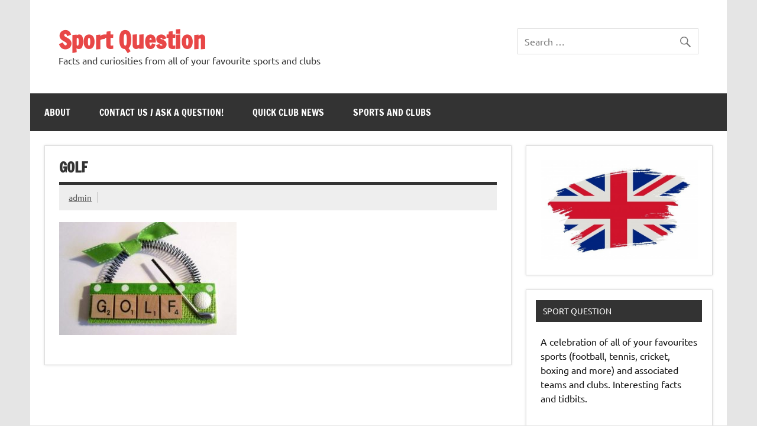

--- FILE ---
content_type: text/html; charset=UTF-8
request_url: https://sportquestion.com/golf/what-is-the-origin-of-the-word-golf/attachment/golf/
body_size: 8319
content:
<!DOCTYPE html><!-- HTML 5 -->
<html dir="ltr" lang="en-US" prefix="og: https://ogp.me/ns#">

<head>
<meta charset="UTF-8" />
<meta name="viewport" content="width=device-width, initial-scale=1">
<link rel="profile" href="http://gmpg.org/xfn/11" />
<link rel="pingback" href="https://sportquestion.com/xmlrpc.php" />

<title>golf | Sport Question</title>

		<!-- All in One SEO 4.9.3 - aioseo.com -->
	<meta name="robots" content="max-image-preview:large" />
	<meta name="author" content="admin"/>
	<link rel="canonical" href="https://sportquestion.com/golf/what-is-the-origin-of-the-word-golf/attachment/golf/" />
	<meta name="generator" content="All in One SEO (AIOSEO) 4.9.3" />
		<meta property="og:locale" content="en_US" />
		<meta property="og:site_name" content="Sport Question | Facts and curiosities from all of your favourite sports and clubs" />
		<meta property="og:type" content="article" />
		<meta property="og:title" content="golf | Sport Question" />
		<meta property="og:url" content="https://sportquestion.com/golf/what-is-the-origin-of-the-word-golf/attachment/golf/" />
		<meta property="article:published_time" content="2020-10-13T02:44:27+00:00" />
		<meta property="article:modified_time" content="2020-10-13T02:44:27+00:00" />
		<meta name="twitter:card" content="summary" />
		<meta name="twitter:title" content="golf | Sport Question" />
		<script type="application/ld+json" class="aioseo-schema">
			{"@context":"https:\/\/schema.org","@graph":[{"@type":"BreadcrumbList","@id":"https:\/\/sportquestion.com\/golf\/what-is-the-origin-of-the-word-golf\/attachment\/golf\/#breadcrumblist","itemListElement":[{"@type":"ListItem","@id":"https:\/\/sportquestion.com#listItem","position":1,"name":"Home","item":"https:\/\/sportquestion.com","nextItem":{"@type":"ListItem","@id":"https:\/\/sportquestion.com\/golf\/what-is-the-origin-of-the-word-golf\/attachment\/golf\/#listItem","name":"golf"}},{"@type":"ListItem","@id":"https:\/\/sportquestion.com\/golf\/what-is-the-origin-of-the-word-golf\/attachment\/golf\/#listItem","position":2,"name":"golf","previousItem":{"@type":"ListItem","@id":"https:\/\/sportquestion.com#listItem","name":"Home"}}]},{"@type":"ItemPage","@id":"https:\/\/sportquestion.com\/golf\/what-is-the-origin-of-the-word-golf\/attachment\/golf\/#itempage","url":"https:\/\/sportquestion.com\/golf\/what-is-the-origin-of-the-word-golf\/attachment\/golf\/","name":"golf | Sport Question","inLanguage":"en-US","isPartOf":{"@id":"https:\/\/sportquestion.com\/#website"},"breadcrumb":{"@id":"https:\/\/sportquestion.com\/golf\/what-is-the-origin-of-the-word-golf\/attachment\/golf\/#breadcrumblist"},"author":{"@id":"https:\/\/sportquestion.com\/author\/sportquest246\/#author"},"creator":{"@id":"https:\/\/sportquestion.com\/author\/sportquest246\/#author"},"datePublished":"2020-10-13T02:44:27+01:00","dateModified":"2020-10-13T02:44:27+01:00"},{"@type":"Organization","@id":"https:\/\/sportquestion.com\/#organization","name":"Sport Question","description":"Facts and curiosities from all of your favourite sports and clubs","url":"https:\/\/sportquestion.com\/"},{"@type":"Person","@id":"https:\/\/sportquestion.com\/author\/sportquest246\/#author","url":"https:\/\/sportquestion.com\/author\/sportquest246\/","name":"admin","image":{"@type":"ImageObject","@id":"https:\/\/sportquestion.com\/golf\/what-is-the-origin-of-the-word-golf\/attachment\/golf\/#authorImage","url":"https:\/\/secure.gravatar.com\/avatar\/22de65597b1fa2e6759390f6d33eea3a4e95e5a724b9896d035a9e2cb88cb40e?s=96&d=mm&r=g","width":96,"height":96,"caption":"admin"}},{"@type":"WebSite","@id":"https:\/\/sportquestion.com\/#website","url":"https:\/\/sportquestion.com\/","name":"SportQuestion.com","description":"Facts and curiosities from all of your favourite sports and clubs","inLanguage":"en-US","publisher":{"@id":"https:\/\/sportquestion.com\/#organization"}}]}
		</script>
		<!-- All in One SEO -->

<link rel="alternate" type="application/rss+xml" title="Sport Question &raquo; Feed" href="https://sportquestion.com/feed/" />
<link rel="alternate" title="oEmbed (JSON)" type="application/json+oembed" href="https://sportquestion.com/wp-json/oembed/1.0/embed?url=https%3A%2F%2Fsportquestion.com%2Fgolf%2Fwhat-is-the-origin-of-the-word-golf%2Fattachment%2Fgolf%2F" />
<link rel="alternate" title="oEmbed (XML)" type="text/xml+oembed" href="https://sportquestion.com/wp-json/oembed/1.0/embed?url=https%3A%2F%2Fsportquestion.com%2Fgolf%2Fwhat-is-the-origin-of-the-word-golf%2Fattachment%2Fgolf%2F&#038;format=xml" />
<style id='wp-img-auto-sizes-contain-inline-css' type='text/css'>
img:is([sizes=auto i],[sizes^="auto," i]){contain-intrinsic-size:3000px 1500px}
/*# sourceURL=wp-img-auto-sizes-contain-inline-css */
</style>
<link rel='stylesheet' id='dynamicnews-custom-fonts-css' href='https://sportquestion.com/wp-content/themes/dynamic-news-lite/css/custom-fonts.css?ver=20180413' type='text/css' media='all' />
<style id='wp-emoji-styles-inline-css' type='text/css'>

	img.wp-smiley, img.emoji {
		display: inline !important;
		border: none !important;
		box-shadow: none !important;
		height: 1em !important;
		width: 1em !important;
		margin: 0 0.07em !important;
		vertical-align: -0.1em !important;
		background: none !important;
		padding: 0 !important;
	}
/*# sourceURL=wp-emoji-styles-inline-css */
</style>
<style id='wp-block-library-inline-css' type='text/css'>
:root{--wp-block-synced-color:#7a00df;--wp-block-synced-color--rgb:122,0,223;--wp-bound-block-color:var(--wp-block-synced-color);--wp-editor-canvas-background:#ddd;--wp-admin-theme-color:#007cba;--wp-admin-theme-color--rgb:0,124,186;--wp-admin-theme-color-darker-10:#006ba1;--wp-admin-theme-color-darker-10--rgb:0,107,160.5;--wp-admin-theme-color-darker-20:#005a87;--wp-admin-theme-color-darker-20--rgb:0,90,135;--wp-admin-border-width-focus:2px}@media (min-resolution:192dpi){:root{--wp-admin-border-width-focus:1.5px}}.wp-element-button{cursor:pointer}:root .has-very-light-gray-background-color{background-color:#eee}:root .has-very-dark-gray-background-color{background-color:#313131}:root .has-very-light-gray-color{color:#eee}:root .has-very-dark-gray-color{color:#313131}:root .has-vivid-green-cyan-to-vivid-cyan-blue-gradient-background{background:linear-gradient(135deg,#00d084,#0693e3)}:root .has-purple-crush-gradient-background{background:linear-gradient(135deg,#34e2e4,#4721fb 50%,#ab1dfe)}:root .has-hazy-dawn-gradient-background{background:linear-gradient(135deg,#faaca8,#dad0ec)}:root .has-subdued-olive-gradient-background{background:linear-gradient(135deg,#fafae1,#67a671)}:root .has-atomic-cream-gradient-background{background:linear-gradient(135deg,#fdd79a,#004a59)}:root .has-nightshade-gradient-background{background:linear-gradient(135deg,#330968,#31cdcf)}:root .has-midnight-gradient-background{background:linear-gradient(135deg,#020381,#2874fc)}:root{--wp--preset--font-size--normal:16px;--wp--preset--font-size--huge:42px}.has-regular-font-size{font-size:1em}.has-larger-font-size{font-size:2.625em}.has-normal-font-size{font-size:var(--wp--preset--font-size--normal)}.has-huge-font-size{font-size:var(--wp--preset--font-size--huge)}.has-text-align-center{text-align:center}.has-text-align-left{text-align:left}.has-text-align-right{text-align:right}.has-fit-text{white-space:nowrap!important}#end-resizable-editor-section{display:none}.aligncenter{clear:both}.items-justified-left{justify-content:flex-start}.items-justified-center{justify-content:center}.items-justified-right{justify-content:flex-end}.items-justified-space-between{justify-content:space-between}.screen-reader-text{border:0;clip-path:inset(50%);height:1px;margin:-1px;overflow:hidden;padding:0;position:absolute;width:1px;word-wrap:normal!important}.screen-reader-text:focus{background-color:#ddd;clip-path:none;color:#444;display:block;font-size:1em;height:auto;left:5px;line-height:normal;padding:15px 23px 14px;text-decoration:none;top:5px;width:auto;z-index:100000}html :where(.has-border-color){border-style:solid}html :where([style*=border-top-color]){border-top-style:solid}html :where([style*=border-right-color]){border-right-style:solid}html :where([style*=border-bottom-color]){border-bottom-style:solid}html :where([style*=border-left-color]){border-left-style:solid}html :where([style*=border-width]){border-style:solid}html :where([style*=border-top-width]){border-top-style:solid}html :where([style*=border-right-width]){border-right-style:solid}html :where([style*=border-bottom-width]){border-bottom-style:solid}html :where([style*=border-left-width]){border-left-style:solid}html :where(img[class*=wp-image-]){height:auto;max-width:100%}:where(figure){margin:0 0 1em}html :where(.is-position-sticky){--wp-admin--admin-bar--position-offset:var(--wp-admin--admin-bar--height,0px)}@media screen and (max-width:600px){html :where(.is-position-sticky){--wp-admin--admin-bar--position-offset:0px}}

/*# sourceURL=wp-block-library-inline-css */
</style><style id='global-styles-inline-css' type='text/css'>
:root{--wp--preset--aspect-ratio--square: 1;--wp--preset--aspect-ratio--4-3: 4/3;--wp--preset--aspect-ratio--3-4: 3/4;--wp--preset--aspect-ratio--3-2: 3/2;--wp--preset--aspect-ratio--2-3: 2/3;--wp--preset--aspect-ratio--16-9: 16/9;--wp--preset--aspect-ratio--9-16: 9/16;--wp--preset--color--black: #353535;--wp--preset--color--cyan-bluish-gray: #abb8c3;--wp--preset--color--white: #ffffff;--wp--preset--color--pale-pink: #f78da7;--wp--preset--color--vivid-red: #cf2e2e;--wp--preset--color--luminous-vivid-orange: #ff6900;--wp--preset--color--luminous-vivid-amber: #fcb900;--wp--preset--color--light-green-cyan: #7bdcb5;--wp--preset--color--vivid-green-cyan: #00d084;--wp--preset--color--pale-cyan-blue: #8ed1fc;--wp--preset--color--vivid-cyan-blue: #0693e3;--wp--preset--color--vivid-purple: #9b51e0;--wp--preset--color--primary: #e84747;--wp--preset--color--light-gray: #f0f0f0;--wp--preset--color--dark-gray: #777777;--wp--preset--gradient--vivid-cyan-blue-to-vivid-purple: linear-gradient(135deg,rgb(6,147,227) 0%,rgb(155,81,224) 100%);--wp--preset--gradient--light-green-cyan-to-vivid-green-cyan: linear-gradient(135deg,rgb(122,220,180) 0%,rgb(0,208,130) 100%);--wp--preset--gradient--luminous-vivid-amber-to-luminous-vivid-orange: linear-gradient(135deg,rgb(252,185,0) 0%,rgb(255,105,0) 100%);--wp--preset--gradient--luminous-vivid-orange-to-vivid-red: linear-gradient(135deg,rgb(255,105,0) 0%,rgb(207,46,46) 100%);--wp--preset--gradient--very-light-gray-to-cyan-bluish-gray: linear-gradient(135deg,rgb(238,238,238) 0%,rgb(169,184,195) 100%);--wp--preset--gradient--cool-to-warm-spectrum: linear-gradient(135deg,rgb(74,234,220) 0%,rgb(151,120,209) 20%,rgb(207,42,186) 40%,rgb(238,44,130) 60%,rgb(251,105,98) 80%,rgb(254,248,76) 100%);--wp--preset--gradient--blush-light-purple: linear-gradient(135deg,rgb(255,206,236) 0%,rgb(152,150,240) 100%);--wp--preset--gradient--blush-bordeaux: linear-gradient(135deg,rgb(254,205,165) 0%,rgb(254,45,45) 50%,rgb(107,0,62) 100%);--wp--preset--gradient--luminous-dusk: linear-gradient(135deg,rgb(255,203,112) 0%,rgb(199,81,192) 50%,rgb(65,88,208) 100%);--wp--preset--gradient--pale-ocean: linear-gradient(135deg,rgb(255,245,203) 0%,rgb(182,227,212) 50%,rgb(51,167,181) 100%);--wp--preset--gradient--electric-grass: linear-gradient(135deg,rgb(202,248,128) 0%,rgb(113,206,126) 100%);--wp--preset--gradient--midnight: linear-gradient(135deg,rgb(2,3,129) 0%,rgb(40,116,252) 100%);--wp--preset--font-size--small: 13px;--wp--preset--font-size--medium: 20px;--wp--preset--font-size--large: 36px;--wp--preset--font-size--x-large: 42px;--wp--preset--spacing--20: 0.44rem;--wp--preset--spacing--30: 0.67rem;--wp--preset--spacing--40: 1rem;--wp--preset--spacing--50: 1.5rem;--wp--preset--spacing--60: 2.25rem;--wp--preset--spacing--70: 3.38rem;--wp--preset--spacing--80: 5.06rem;--wp--preset--shadow--natural: 6px 6px 9px rgba(0, 0, 0, 0.2);--wp--preset--shadow--deep: 12px 12px 50px rgba(0, 0, 0, 0.4);--wp--preset--shadow--sharp: 6px 6px 0px rgba(0, 0, 0, 0.2);--wp--preset--shadow--outlined: 6px 6px 0px -3px rgb(255, 255, 255), 6px 6px rgb(0, 0, 0);--wp--preset--shadow--crisp: 6px 6px 0px rgb(0, 0, 0);}:where(.is-layout-flex){gap: 0.5em;}:where(.is-layout-grid){gap: 0.5em;}body .is-layout-flex{display: flex;}.is-layout-flex{flex-wrap: wrap;align-items: center;}.is-layout-flex > :is(*, div){margin: 0;}body .is-layout-grid{display: grid;}.is-layout-grid > :is(*, div){margin: 0;}:where(.wp-block-columns.is-layout-flex){gap: 2em;}:where(.wp-block-columns.is-layout-grid){gap: 2em;}:where(.wp-block-post-template.is-layout-flex){gap: 1.25em;}:where(.wp-block-post-template.is-layout-grid){gap: 1.25em;}.has-black-color{color: var(--wp--preset--color--black) !important;}.has-cyan-bluish-gray-color{color: var(--wp--preset--color--cyan-bluish-gray) !important;}.has-white-color{color: var(--wp--preset--color--white) !important;}.has-pale-pink-color{color: var(--wp--preset--color--pale-pink) !important;}.has-vivid-red-color{color: var(--wp--preset--color--vivid-red) !important;}.has-luminous-vivid-orange-color{color: var(--wp--preset--color--luminous-vivid-orange) !important;}.has-luminous-vivid-amber-color{color: var(--wp--preset--color--luminous-vivid-amber) !important;}.has-light-green-cyan-color{color: var(--wp--preset--color--light-green-cyan) !important;}.has-vivid-green-cyan-color{color: var(--wp--preset--color--vivid-green-cyan) !important;}.has-pale-cyan-blue-color{color: var(--wp--preset--color--pale-cyan-blue) !important;}.has-vivid-cyan-blue-color{color: var(--wp--preset--color--vivid-cyan-blue) !important;}.has-vivid-purple-color{color: var(--wp--preset--color--vivid-purple) !important;}.has-black-background-color{background-color: var(--wp--preset--color--black) !important;}.has-cyan-bluish-gray-background-color{background-color: var(--wp--preset--color--cyan-bluish-gray) !important;}.has-white-background-color{background-color: var(--wp--preset--color--white) !important;}.has-pale-pink-background-color{background-color: var(--wp--preset--color--pale-pink) !important;}.has-vivid-red-background-color{background-color: var(--wp--preset--color--vivid-red) !important;}.has-luminous-vivid-orange-background-color{background-color: var(--wp--preset--color--luminous-vivid-orange) !important;}.has-luminous-vivid-amber-background-color{background-color: var(--wp--preset--color--luminous-vivid-amber) !important;}.has-light-green-cyan-background-color{background-color: var(--wp--preset--color--light-green-cyan) !important;}.has-vivid-green-cyan-background-color{background-color: var(--wp--preset--color--vivid-green-cyan) !important;}.has-pale-cyan-blue-background-color{background-color: var(--wp--preset--color--pale-cyan-blue) !important;}.has-vivid-cyan-blue-background-color{background-color: var(--wp--preset--color--vivid-cyan-blue) !important;}.has-vivid-purple-background-color{background-color: var(--wp--preset--color--vivid-purple) !important;}.has-black-border-color{border-color: var(--wp--preset--color--black) !important;}.has-cyan-bluish-gray-border-color{border-color: var(--wp--preset--color--cyan-bluish-gray) !important;}.has-white-border-color{border-color: var(--wp--preset--color--white) !important;}.has-pale-pink-border-color{border-color: var(--wp--preset--color--pale-pink) !important;}.has-vivid-red-border-color{border-color: var(--wp--preset--color--vivid-red) !important;}.has-luminous-vivid-orange-border-color{border-color: var(--wp--preset--color--luminous-vivid-orange) !important;}.has-luminous-vivid-amber-border-color{border-color: var(--wp--preset--color--luminous-vivid-amber) !important;}.has-light-green-cyan-border-color{border-color: var(--wp--preset--color--light-green-cyan) !important;}.has-vivid-green-cyan-border-color{border-color: var(--wp--preset--color--vivid-green-cyan) !important;}.has-pale-cyan-blue-border-color{border-color: var(--wp--preset--color--pale-cyan-blue) !important;}.has-vivid-cyan-blue-border-color{border-color: var(--wp--preset--color--vivid-cyan-blue) !important;}.has-vivid-purple-border-color{border-color: var(--wp--preset--color--vivid-purple) !important;}.has-vivid-cyan-blue-to-vivid-purple-gradient-background{background: var(--wp--preset--gradient--vivid-cyan-blue-to-vivid-purple) !important;}.has-light-green-cyan-to-vivid-green-cyan-gradient-background{background: var(--wp--preset--gradient--light-green-cyan-to-vivid-green-cyan) !important;}.has-luminous-vivid-amber-to-luminous-vivid-orange-gradient-background{background: var(--wp--preset--gradient--luminous-vivid-amber-to-luminous-vivid-orange) !important;}.has-luminous-vivid-orange-to-vivid-red-gradient-background{background: var(--wp--preset--gradient--luminous-vivid-orange-to-vivid-red) !important;}.has-very-light-gray-to-cyan-bluish-gray-gradient-background{background: var(--wp--preset--gradient--very-light-gray-to-cyan-bluish-gray) !important;}.has-cool-to-warm-spectrum-gradient-background{background: var(--wp--preset--gradient--cool-to-warm-spectrum) !important;}.has-blush-light-purple-gradient-background{background: var(--wp--preset--gradient--blush-light-purple) !important;}.has-blush-bordeaux-gradient-background{background: var(--wp--preset--gradient--blush-bordeaux) !important;}.has-luminous-dusk-gradient-background{background: var(--wp--preset--gradient--luminous-dusk) !important;}.has-pale-ocean-gradient-background{background: var(--wp--preset--gradient--pale-ocean) !important;}.has-electric-grass-gradient-background{background: var(--wp--preset--gradient--electric-grass) !important;}.has-midnight-gradient-background{background: var(--wp--preset--gradient--midnight) !important;}.has-small-font-size{font-size: var(--wp--preset--font-size--small) !important;}.has-medium-font-size{font-size: var(--wp--preset--font-size--medium) !important;}.has-large-font-size{font-size: var(--wp--preset--font-size--large) !important;}.has-x-large-font-size{font-size: var(--wp--preset--font-size--x-large) !important;}
/*# sourceURL=global-styles-inline-css */
</style>

<style id='classic-theme-styles-inline-css' type='text/css'>
/*! This file is auto-generated */
.wp-block-button__link{color:#fff;background-color:#32373c;border-radius:9999px;box-shadow:none;text-decoration:none;padding:calc(.667em + 2px) calc(1.333em + 2px);font-size:1.125em}.wp-block-file__button{background:#32373c;color:#fff;text-decoration:none}
/*# sourceURL=/wp-includes/css/classic-themes.min.css */
</style>
<link rel='stylesheet' id='widgetopts-styles-css' href='https://sportquestion.com/wp-content/plugins/widget-options/assets/css/widget-options.css?ver=4.1.3' type='text/css' media='all' />
<link rel='stylesheet' id='dynamicnewslite-stylesheet-css' href='https://sportquestion.com/wp-content/themes/dynamic-news-lite/style.css?ver=1.6.8' type='text/css' media='all' />
<link rel='stylesheet' id='genericons-css' href='https://sportquestion.com/wp-content/themes/dynamic-news-lite/css/genericons/genericons.css?ver=3.4.1' type='text/css' media='all' />
<link rel='stylesheet' id='arpw-style-css' href='https://sportquestion.com/wp-content/plugins/advanced-random-posts-widget/assets/css/arpw-frontend.css?ver=6.9' type='text/css' media='all' />
<script type="text/javascript" src="https://sportquestion.com/wp-includes/js/jquery/jquery.min.js?ver=3.7.1" id="jquery-core-js"></script>
<script type="text/javascript" src="https://sportquestion.com/wp-includes/js/jquery/jquery-migrate.min.js?ver=3.4.1" id="jquery-migrate-js"></script>
<script type="text/javascript" id="dynamicnewslite-jquery-navigation-js-extra">
/* <![CDATA[ */
var dynamicnews_menu_title = {"text":"Menu"};
//# sourceURL=dynamicnewslite-jquery-navigation-js-extra
/* ]]> */
</script>
<script type="text/javascript" src="https://sportquestion.com/wp-content/themes/dynamic-news-lite/js/navigation.js?ver=20210324" id="dynamicnewslite-jquery-navigation-js"></script>
<script type="text/javascript" id="dynamicnewslite-jquery-sidebar-js-extra">
/* <![CDATA[ */
var dynamicnews_sidebar_title = {"text":"Sidebar"};
//# sourceURL=dynamicnewslite-jquery-sidebar-js-extra
/* ]]> */
</script>
<script type="text/javascript" src="https://sportquestion.com/wp-content/themes/dynamic-news-lite/js/sidebar.js?ver=20210324" id="dynamicnewslite-jquery-sidebar-js"></script>
<link rel="https://api.w.org/" href="https://sportquestion.com/wp-json/" /><link rel="alternate" title="JSON" type="application/json" href="https://sportquestion.com/wp-json/wp/v2/media/4593" /><link rel="EditURI" type="application/rsd+xml" title="RSD" href="https://sportquestion.com/xmlrpc.php?rsd" />
<meta name="generator" content="WordPress 6.9" />
<link rel='shortlink' href='https://sportquestion.com/?p=4593' />
</head>

<body class="attachment wp-singular attachment-template-default single single-attachment postid-4593 attachmentid-4593 attachment-jpeg wp-theme-dynamic-news-lite sliding-sidebar mobile-header-none">

<a class="skip-link screen-reader-text" href="#content">Skip to content</a>

<div id="wrapper" class="hfeed">

	<div id="topnavi-wrap">
		
	<div id="topnavi" class="container clearfix">

		
	</div>
	</div>

	<div id="header-wrap">

		<header id="header" class="container clearfix" role="banner">

			<div id="logo" class="clearfix">

								
		<p class="site-title"><a href="https://sportquestion.com/" rel="home">Sport Question</a></p>

					
			<p class="site-description">Facts and curiosities from all of your favourite sports and clubs</p>

		
			</div>

			<div id="header-content" class="clearfix">
				
	<div id="header-search">
		
	<form role="search" method="get" class="search-form" action="https://sportquestion.com/">
		<label>
			<span class="screen-reader-text">Search for:</span>
			<input type="search" class="search-field" placeholder="Search &hellip;" value="" name="s">
		</label>
		<button type="submit" class="search-submit">
			<span class="genericon-search"></span>
		</button>
	</form>

	</div>

			</div>

		</header>

	</div>

	<div id="navi-wrap">
		<nav id="mainnav" class="container clearfix" role="navigation">
			<ul id="mainnav-menu" class="main-navigation-menu menu"><li class="page_item page-item-175"><a href="https://sportquestion.com/about/">About</a></li>
<li class="page_item page-item-15"><a href="https://sportquestion.com/contact-us/">Contact Us / Ask a Question!</a></li>
<li class="page_item page-item-173"><a href="https://sportquestion.com/sports-news/">Quick Club News</a></li>
<li class="page_item page-item-180"><a href="https://sportquestion.com/sports/">Sports and Clubs</a></li>
</ul>		</nav>
	</div>

	
	<div id="wrap" class="container clearfix">
		
		<section id="content" class="primary" role="main">
		
					
		
	<article id="post-4593" class="post-4593 attachment type-attachment status-inherit hentry">
	
		<h1 class="entry-title post-title">golf</h1>		
		<div class="entry-meta postmeta clearfix"><span class="meta-author sep"> <span class="author vcard"><a class="url fn n" href="https://sportquestion.com/author/sportquest246/" title="View all posts by admin" rel="author">admin</a></span></span></div>
		
				
		<div class="entry clearfix">
			<p class="attachment"><a href='https://sportquestion.com/wp-content/uploads/2020/10/golf.jpg'><img fetchpriority="high" decoding="async" width="300" height="191" src="https://sportquestion.com/wp-content/uploads/2020/10/golf-300x191.jpg" class="attachment-medium size-medium" alt="" srcset="https://sportquestion.com/wp-content/uploads/2020/10/golf-300x191.jpg 300w, https://sportquestion.com/wp-content/uploads/2020/10/golf.jpg 590w" sizes="(max-width: 300px) 100vw, 300px" /></a></p>
			<!-- <rdf:RDF xmlns:rdf="http://www.w3.org/1999/02/22-rdf-syntax-ns#"
			xmlns:dc="http://purl.org/dc/elements/1.1/"
			xmlns:trackback="http://madskills.com/public/xml/rss/module/trackback/">
		<rdf:Description rdf:about="https://sportquestion.com/golf/what-is-the-origin-of-the-word-golf/attachment/golf/"
    dc:identifier="https://sportquestion.com/golf/what-is-the-origin-of-the-word-golf/attachment/golf/"
    dc:title="golf"
    trackback:ping="https://sportquestion.com/golf/what-is-the-origin-of-the-word-golf/attachment/golf/trackback/" />
</rdf:RDF> -->
			<div class="page-links"></div>			
		</div>
		
		<div class="postinfo clearfix">
			<span class="meta-category">
							</span>

		</div>

	</article>
		
					
					
				
		</section>
		
		
	<section id="sidebar" class="secondary clearfix" role="complementary">

		<aside id="media_image-2" class="widget widget_media_image clearfix"><img width="626" height="396" src="https://sportquestion.com/wp-content/uploads/2020/04/sport-united-kingdom.jpg" class="image wp-image-172  attachment-full size-full" alt="" style="max-width: 100%; height: auto;" decoding="async" loading="lazy" srcset="https://sportquestion.com/wp-content/uploads/2020/04/sport-united-kingdom.jpg 626w, https://sportquestion.com/wp-content/uploads/2020/04/sport-united-kingdom-300x190.jpg 300w" sizes="auto, (max-width: 626px) 100vw, 626px" /></aside><aside id="text-4" class="widget widget_text clearfix"><h3 class="widgettitle"><span>Sport Question</span></h3>			<div class="textwidget"><p>A celebration of all of your favourites sports (football, tennis, cricket, boxing and more) and associated teams and clubs. Interesting facts and tidbits.</p>
</div>
		</aside>
		<aside id="recent-posts-2" class="widget widget_recent_entries clearfix">
		<h3 class="widgettitle"><span>Latest Posts</span></h3>
		<ul>
											<li>
					<a href="https://sportquestion.com/news/ai-and-sports-betting-the-future-is-now/">AI and Sports Betting: The Future is Now!</a>
									</li>
											<li>
					<a href="https://sportquestion.com/news/sports-fan-online-casino-games/">A Sports Fan look at online casino games</a>
									</li>
											<li>
					<a href="https://sportquestion.com/horse-racing/what-do-racehorses-eat-and-drink/">What do racehorses eat and drink?</a>
									</li>
											<li>
					<a href="https://sportquestion.com/horse-racing/who-was-anthony-ciulla/">Who was Anthony Ciulla?</a>
									</li>
					</ul>

		</aside><aside id="categories-2" class="widget widget_categories clearfix"><h3 class="widgettitle"><span>Sports</span></h3>
			<ul>
					<li class="cat-item cat-item-9"><a href="https://sportquestion.com/category/athletics/">Athletics</a>
</li>
	<li class="cat-item cat-item-5"><a href="https://sportquestion.com/category/boxing/">Boxing</a>
</li>
	<li class="cat-item cat-item-6"><a href="https://sportquestion.com/category/cricket/">Cricket</a>
</li>
	<li class="cat-item cat-item-13"><a href="https://sportquestion.com/category/darts/">Darts</a>
</li>
	<li class="cat-item cat-item-3"><a href="https://sportquestion.com/category/football/">Football</a>
</li>
	<li class="cat-item cat-item-4"><a href="https://sportquestion.com/category/golf/">Golf</a>
</li>
	<li class="cat-item cat-item-2"><a href="https://sportquestion.com/category/horse-racing/">Horse Racing</a>
</li>
	<li class="cat-item cat-item-12"><a href="https://sportquestion.com/category/news/">News</a>
</li>
	<li class="cat-item cat-item-1"><a href="https://sportquestion.com/category/other/">Other</a>
</li>
	<li class="cat-item cat-item-8"><a href="https://sportquestion.com/category/rugby/">Rugby</a>
</li>
	<li class="cat-item cat-item-11"><a href="https://sportquestion.com/category/snooker/">Snooker</a>
</li>
	<li class="cat-item cat-item-10"><a href="https://sportquestion.com/category/swimming/">Swimming</a>
</li>
	<li class="cat-item cat-item-7"><a href="https://sportquestion.com/category/tennis/">Tennis</a>
</li>
			</ul>

			</aside><aside id="arpw-widget-2" class="widget arpw-widget-random clearfix"><h3 class="widgettitle"><span>Random Sports / Club Posts</span></h3><div class="arpw-random-post "><ul class="arpw-ul"><li class="arpw-li arpw-clearfix"><a class="arpw-title" href="https://sportquestion.com/news/swifty-globals-transforms-from-its-former-identity-as-dear-cashmere-holding-co/" rel="bookmark">Swifty Global&#8217;s transforms from its former identity as Dear Cashmere Holding Co</a></li><li class="arpw-li arpw-clearfix"><a class="arpw-title" href="https://sportquestion.com/horse-racing/cheltenham-festival-standout-performers-over-the-years-in-the-queen-mother-champion-chase/" rel="bookmark">Cheltenham Festival: Standout performers over the years in the Queen Mother Champion Chase</a></li><li class="arpw-li arpw-clearfix"><a class="arpw-title" href="https://sportquestion.com/athletics/did-steve-cram-ever-win-an-olympic-gold-medal/" rel="bookmark">Did Steve Cram ever win an Olympic gold medal?</a></li><li class="arpw-li arpw-clearfix"><a class="arpw-title" href="https://sportquestion.com/football/who-is-lee-carsley/" rel="bookmark">Who is Lee Carsley?</a></li></ul></div><!-- Generated by https://wordpress.org/plugins/advanced-random-posts-widget/ --></aside>
	</section>
	</div>
	

	<div id="footer-wrap">

		<footer id="footer" class="container clearfix" role="contentinfo">

			
			<div id="footer-text">
				
	<span class="credit-link">
		WordPress Theme: Dynamic News by ThemeZee.	</span>

				</div>

		</footer>

	</div>

</div><!-- end #wrapper -->

<script type="speculationrules">
{"prefetch":[{"source":"document","where":{"and":[{"href_matches":"/*"},{"not":{"href_matches":["/wp-*.php","/wp-admin/*","/wp-content/uploads/*","/wp-content/*","/wp-content/plugins/*","/wp-content/themes/dynamic-news-lite/*","/*\\?(.+)"]}},{"not":{"selector_matches":"a[rel~=\"nofollow\"]"}},{"not":{"selector_matches":".no-prefetch, .no-prefetch a"}}]},"eagerness":"conservative"}]}
</script>
<script id="wp-emoji-settings" type="application/json">
{"baseUrl":"https://s.w.org/images/core/emoji/17.0.2/72x72/","ext":".png","svgUrl":"https://s.w.org/images/core/emoji/17.0.2/svg/","svgExt":".svg","source":{"concatemoji":"https://sportquestion.com/wp-includes/js/wp-emoji-release.min.js?ver=6.9"}}
</script>
<script type="module">
/* <![CDATA[ */
/*! This file is auto-generated */
const a=JSON.parse(document.getElementById("wp-emoji-settings").textContent),o=(window._wpemojiSettings=a,"wpEmojiSettingsSupports"),s=["flag","emoji"];function i(e){try{var t={supportTests:e,timestamp:(new Date).valueOf()};sessionStorage.setItem(o,JSON.stringify(t))}catch(e){}}function c(e,t,n){e.clearRect(0,0,e.canvas.width,e.canvas.height),e.fillText(t,0,0);t=new Uint32Array(e.getImageData(0,0,e.canvas.width,e.canvas.height).data);e.clearRect(0,0,e.canvas.width,e.canvas.height),e.fillText(n,0,0);const a=new Uint32Array(e.getImageData(0,0,e.canvas.width,e.canvas.height).data);return t.every((e,t)=>e===a[t])}function p(e,t){e.clearRect(0,0,e.canvas.width,e.canvas.height),e.fillText(t,0,0);var n=e.getImageData(16,16,1,1);for(let e=0;e<n.data.length;e++)if(0!==n.data[e])return!1;return!0}function u(e,t,n,a){switch(t){case"flag":return n(e,"\ud83c\udff3\ufe0f\u200d\u26a7\ufe0f","\ud83c\udff3\ufe0f\u200b\u26a7\ufe0f")?!1:!n(e,"\ud83c\udde8\ud83c\uddf6","\ud83c\udde8\u200b\ud83c\uddf6")&&!n(e,"\ud83c\udff4\udb40\udc67\udb40\udc62\udb40\udc65\udb40\udc6e\udb40\udc67\udb40\udc7f","\ud83c\udff4\u200b\udb40\udc67\u200b\udb40\udc62\u200b\udb40\udc65\u200b\udb40\udc6e\u200b\udb40\udc67\u200b\udb40\udc7f");case"emoji":return!a(e,"\ud83e\u1fac8")}return!1}function f(e,t,n,a){let r;const o=(r="undefined"!=typeof WorkerGlobalScope&&self instanceof WorkerGlobalScope?new OffscreenCanvas(300,150):document.createElement("canvas")).getContext("2d",{willReadFrequently:!0}),s=(o.textBaseline="top",o.font="600 32px Arial",{});return e.forEach(e=>{s[e]=t(o,e,n,a)}),s}function r(e){var t=document.createElement("script");t.src=e,t.defer=!0,document.head.appendChild(t)}a.supports={everything:!0,everythingExceptFlag:!0},new Promise(t=>{let n=function(){try{var e=JSON.parse(sessionStorage.getItem(o));if("object"==typeof e&&"number"==typeof e.timestamp&&(new Date).valueOf()<e.timestamp+604800&&"object"==typeof e.supportTests)return e.supportTests}catch(e){}return null}();if(!n){if("undefined"!=typeof Worker&&"undefined"!=typeof OffscreenCanvas&&"undefined"!=typeof URL&&URL.createObjectURL&&"undefined"!=typeof Blob)try{var e="postMessage("+f.toString()+"("+[JSON.stringify(s),u.toString(),c.toString(),p.toString()].join(",")+"));",a=new Blob([e],{type:"text/javascript"});const r=new Worker(URL.createObjectURL(a),{name:"wpTestEmojiSupports"});return void(r.onmessage=e=>{i(n=e.data),r.terminate(),t(n)})}catch(e){}i(n=f(s,u,c,p))}t(n)}).then(e=>{for(const n in e)a.supports[n]=e[n],a.supports.everything=a.supports.everything&&a.supports[n],"flag"!==n&&(a.supports.everythingExceptFlag=a.supports.everythingExceptFlag&&a.supports[n]);var t;a.supports.everythingExceptFlag=a.supports.everythingExceptFlag&&!a.supports.flag,a.supports.everything||((t=a.source||{}).concatemoji?r(t.concatemoji):t.wpemoji&&t.twemoji&&(r(t.twemoji),r(t.wpemoji)))});
//# sourceURL=https://sportquestion.com/wp-includes/js/wp-emoji-loader.min.js
/* ]]> */
</script>
</body>
</html>
